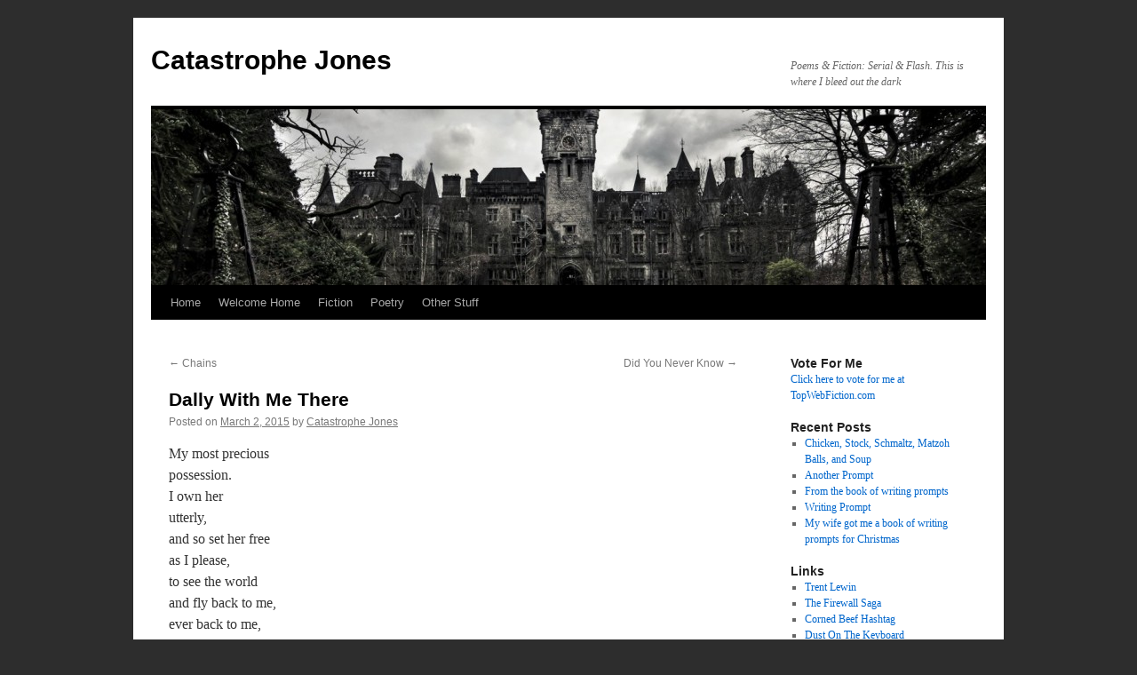

--- FILE ---
content_type: text/html; charset=UTF-8
request_url: http://catastrophejones.com/archives/2507
body_size: 13491
content:
<!DOCTYPE html>
<html lang="en-US">
<head>
<meta charset="UTF-8" />
<title>
Dally With Me There | Catastrophe Jones	</title>
<link rel="profile" href="https://gmpg.org/xfn/11" />
<link rel="stylesheet" type="text/css" media="all" href="http://catastrophejones.com/wp-content/themes/twentyten/style.css?ver=20251202" />
<link rel="pingback" href="http://catastrophejones.com/xmlrpc.php">
<meta name='robots' content='max-image-preview:large' />
<link rel="alternate" type="application/rss+xml" title="Catastrophe Jones &raquo; Feed" href="http://catastrophejones.com/feed" />
<link rel="alternate" type="application/rss+xml" title="Catastrophe Jones &raquo; Comments Feed" href="http://catastrophejones.com/comments/feed" />
<link rel="alternate" type="application/rss+xml" title="Catastrophe Jones &raquo; Dally With Me There Comments Feed" href="http://catastrophejones.com/archives/2507/feed" />
<link rel="alternate" title="oEmbed (JSON)" type="application/json+oembed" href="http://catastrophejones.com/wp-json/oembed/1.0/embed?url=http%3A%2F%2Fcatastrophejones.com%2Farchives%2F2507" />
<link rel="alternate" title="oEmbed (XML)" type="text/xml+oembed" href="http://catastrophejones.com/wp-json/oembed/1.0/embed?url=http%3A%2F%2Fcatastrophejones.com%2Farchives%2F2507&#038;format=xml" />
<style id='wp-img-auto-sizes-contain-inline-css' type='text/css'>
img:is([sizes=auto i],[sizes^="auto," i]){contain-intrinsic-size:3000px 1500px}
/*# sourceURL=wp-img-auto-sizes-contain-inline-css */
</style>
<style id='wp-emoji-styles-inline-css' type='text/css'>

	img.wp-smiley, img.emoji {
		display: inline !important;
		border: none !important;
		box-shadow: none !important;
		height: 1em !important;
		width: 1em !important;
		margin: 0 0.07em !important;
		vertical-align: -0.1em !important;
		background: none !important;
		padding: 0 !important;
	}
/*# sourceURL=wp-emoji-styles-inline-css */
</style>
<style id='wp-block-library-inline-css' type='text/css'>
:root{--wp-block-synced-color:#7a00df;--wp-block-synced-color--rgb:122,0,223;--wp-bound-block-color:var(--wp-block-synced-color);--wp-editor-canvas-background:#ddd;--wp-admin-theme-color:#007cba;--wp-admin-theme-color--rgb:0,124,186;--wp-admin-theme-color-darker-10:#006ba1;--wp-admin-theme-color-darker-10--rgb:0,107,160.5;--wp-admin-theme-color-darker-20:#005a87;--wp-admin-theme-color-darker-20--rgb:0,90,135;--wp-admin-border-width-focus:2px}@media (min-resolution:192dpi){:root{--wp-admin-border-width-focus:1.5px}}.wp-element-button{cursor:pointer}:root .has-very-light-gray-background-color{background-color:#eee}:root .has-very-dark-gray-background-color{background-color:#313131}:root .has-very-light-gray-color{color:#eee}:root .has-very-dark-gray-color{color:#313131}:root .has-vivid-green-cyan-to-vivid-cyan-blue-gradient-background{background:linear-gradient(135deg,#00d084,#0693e3)}:root .has-purple-crush-gradient-background{background:linear-gradient(135deg,#34e2e4,#4721fb 50%,#ab1dfe)}:root .has-hazy-dawn-gradient-background{background:linear-gradient(135deg,#faaca8,#dad0ec)}:root .has-subdued-olive-gradient-background{background:linear-gradient(135deg,#fafae1,#67a671)}:root .has-atomic-cream-gradient-background{background:linear-gradient(135deg,#fdd79a,#004a59)}:root .has-nightshade-gradient-background{background:linear-gradient(135deg,#330968,#31cdcf)}:root .has-midnight-gradient-background{background:linear-gradient(135deg,#020381,#2874fc)}:root{--wp--preset--font-size--normal:16px;--wp--preset--font-size--huge:42px}.has-regular-font-size{font-size:1em}.has-larger-font-size{font-size:2.625em}.has-normal-font-size{font-size:var(--wp--preset--font-size--normal)}.has-huge-font-size{font-size:var(--wp--preset--font-size--huge)}:root .has-text-align-center{text-align:center}:root .has-text-align-left{text-align:left}:root .has-text-align-right{text-align:right}.has-fit-text{white-space:nowrap!important}#end-resizable-editor-section{display:none}.aligncenter{clear:both}.items-justified-left{justify-content:flex-start}.items-justified-center{justify-content:center}.items-justified-right{justify-content:flex-end}.items-justified-space-between{justify-content:space-between}.screen-reader-text{word-wrap:normal!important;border:0;clip-path:inset(50%);height:1px;margin:-1px;overflow:hidden;padding:0;position:absolute;width:1px}.screen-reader-text:focus{background-color:#ddd;clip-path:none;color:#444;display:block;font-size:1em;height:auto;left:5px;line-height:normal;padding:15px 23px 14px;text-decoration:none;top:5px;width:auto;z-index:100000}html :where(.has-border-color){border-style:solid}html :where([style*=border-top-color]){border-top-style:solid}html :where([style*=border-right-color]){border-right-style:solid}html :where([style*=border-bottom-color]){border-bottom-style:solid}html :where([style*=border-left-color]){border-left-style:solid}html :where([style*=border-width]){border-style:solid}html :where([style*=border-top-width]){border-top-style:solid}html :where([style*=border-right-width]){border-right-style:solid}html :where([style*=border-bottom-width]){border-bottom-style:solid}html :where([style*=border-left-width]){border-left-style:solid}html :where(img[class*=wp-image-]){height:auto;max-width:100%}:where(figure){margin:0 0 1em}html :where(.is-position-sticky){--wp-admin--admin-bar--position-offset:var(--wp-admin--admin-bar--height,0px)}@media screen and (max-width:600px){html :where(.is-position-sticky){--wp-admin--admin-bar--position-offset:0px}}

/*# sourceURL=wp-block-library-inline-css */
</style><style id='global-styles-inline-css' type='text/css'>
:root{--wp--preset--aspect-ratio--square: 1;--wp--preset--aspect-ratio--4-3: 4/3;--wp--preset--aspect-ratio--3-4: 3/4;--wp--preset--aspect-ratio--3-2: 3/2;--wp--preset--aspect-ratio--2-3: 2/3;--wp--preset--aspect-ratio--16-9: 16/9;--wp--preset--aspect-ratio--9-16: 9/16;--wp--preset--color--black: #000;--wp--preset--color--cyan-bluish-gray: #abb8c3;--wp--preset--color--white: #fff;--wp--preset--color--pale-pink: #f78da7;--wp--preset--color--vivid-red: #cf2e2e;--wp--preset--color--luminous-vivid-orange: #ff6900;--wp--preset--color--luminous-vivid-amber: #fcb900;--wp--preset--color--light-green-cyan: #7bdcb5;--wp--preset--color--vivid-green-cyan: #00d084;--wp--preset--color--pale-cyan-blue: #8ed1fc;--wp--preset--color--vivid-cyan-blue: #0693e3;--wp--preset--color--vivid-purple: #9b51e0;--wp--preset--color--blue: #0066cc;--wp--preset--color--medium-gray: #666;--wp--preset--color--light-gray: #f1f1f1;--wp--preset--gradient--vivid-cyan-blue-to-vivid-purple: linear-gradient(135deg,rgb(6,147,227) 0%,rgb(155,81,224) 100%);--wp--preset--gradient--light-green-cyan-to-vivid-green-cyan: linear-gradient(135deg,rgb(122,220,180) 0%,rgb(0,208,130) 100%);--wp--preset--gradient--luminous-vivid-amber-to-luminous-vivid-orange: linear-gradient(135deg,rgb(252,185,0) 0%,rgb(255,105,0) 100%);--wp--preset--gradient--luminous-vivid-orange-to-vivid-red: linear-gradient(135deg,rgb(255,105,0) 0%,rgb(207,46,46) 100%);--wp--preset--gradient--very-light-gray-to-cyan-bluish-gray: linear-gradient(135deg,rgb(238,238,238) 0%,rgb(169,184,195) 100%);--wp--preset--gradient--cool-to-warm-spectrum: linear-gradient(135deg,rgb(74,234,220) 0%,rgb(151,120,209) 20%,rgb(207,42,186) 40%,rgb(238,44,130) 60%,rgb(251,105,98) 80%,rgb(254,248,76) 100%);--wp--preset--gradient--blush-light-purple: linear-gradient(135deg,rgb(255,206,236) 0%,rgb(152,150,240) 100%);--wp--preset--gradient--blush-bordeaux: linear-gradient(135deg,rgb(254,205,165) 0%,rgb(254,45,45) 50%,rgb(107,0,62) 100%);--wp--preset--gradient--luminous-dusk: linear-gradient(135deg,rgb(255,203,112) 0%,rgb(199,81,192) 50%,rgb(65,88,208) 100%);--wp--preset--gradient--pale-ocean: linear-gradient(135deg,rgb(255,245,203) 0%,rgb(182,227,212) 50%,rgb(51,167,181) 100%);--wp--preset--gradient--electric-grass: linear-gradient(135deg,rgb(202,248,128) 0%,rgb(113,206,126) 100%);--wp--preset--gradient--midnight: linear-gradient(135deg,rgb(2,3,129) 0%,rgb(40,116,252) 100%);--wp--preset--font-size--small: 13px;--wp--preset--font-size--medium: 20px;--wp--preset--font-size--large: 36px;--wp--preset--font-size--x-large: 42px;--wp--preset--spacing--20: 0.44rem;--wp--preset--spacing--30: 0.67rem;--wp--preset--spacing--40: 1rem;--wp--preset--spacing--50: 1.5rem;--wp--preset--spacing--60: 2.25rem;--wp--preset--spacing--70: 3.38rem;--wp--preset--spacing--80: 5.06rem;--wp--preset--shadow--natural: 6px 6px 9px rgba(0, 0, 0, 0.2);--wp--preset--shadow--deep: 12px 12px 50px rgba(0, 0, 0, 0.4);--wp--preset--shadow--sharp: 6px 6px 0px rgba(0, 0, 0, 0.2);--wp--preset--shadow--outlined: 6px 6px 0px -3px rgb(255, 255, 255), 6px 6px rgb(0, 0, 0);--wp--preset--shadow--crisp: 6px 6px 0px rgb(0, 0, 0);}:where(body) { margin: 0; }:where(.is-layout-flex){gap: 0.5em;}:where(.is-layout-grid){gap: 0.5em;}body .is-layout-flex{display: flex;}.is-layout-flex{flex-wrap: wrap;align-items: center;}.is-layout-flex > :is(*, div){margin: 0;}body .is-layout-grid{display: grid;}.is-layout-grid > :is(*, div){margin: 0;}body{padding-top: 0px;padding-right: 0px;padding-bottom: 0px;padding-left: 0px;}a:where(:not(.wp-element-button)){text-decoration: underline;}:root :where(.wp-element-button, .wp-block-button__link){background-color: #32373c;border-width: 0;color: #fff;font-family: inherit;font-size: inherit;font-style: inherit;font-weight: inherit;letter-spacing: inherit;line-height: inherit;padding-top: calc(0.667em + 2px);padding-right: calc(1.333em + 2px);padding-bottom: calc(0.667em + 2px);padding-left: calc(1.333em + 2px);text-decoration: none;text-transform: inherit;}.has-black-color{color: var(--wp--preset--color--black) !important;}.has-cyan-bluish-gray-color{color: var(--wp--preset--color--cyan-bluish-gray) !important;}.has-white-color{color: var(--wp--preset--color--white) !important;}.has-pale-pink-color{color: var(--wp--preset--color--pale-pink) !important;}.has-vivid-red-color{color: var(--wp--preset--color--vivid-red) !important;}.has-luminous-vivid-orange-color{color: var(--wp--preset--color--luminous-vivid-orange) !important;}.has-luminous-vivid-amber-color{color: var(--wp--preset--color--luminous-vivid-amber) !important;}.has-light-green-cyan-color{color: var(--wp--preset--color--light-green-cyan) !important;}.has-vivid-green-cyan-color{color: var(--wp--preset--color--vivid-green-cyan) !important;}.has-pale-cyan-blue-color{color: var(--wp--preset--color--pale-cyan-blue) !important;}.has-vivid-cyan-blue-color{color: var(--wp--preset--color--vivid-cyan-blue) !important;}.has-vivid-purple-color{color: var(--wp--preset--color--vivid-purple) !important;}.has-blue-color{color: var(--wp--preset--color--blue) !important;}.has-medium-gray-color{color: var(--wp--preset--color--medium-gray) !important;}.has-light-gray-color{color: var(--wp--preset--color--light-gray) !important;}.has-black-background-color{background-color: var(--wp--preset--color--black) !important;}.has-cyan-bluish-gray-background-color{background-color: var(--wp--preset--color--cyan-bluish-gray) !important;}.has-white-background-color{background-color: var(--wp--preset--color--white) !important;}.has-pale-pink-background-color{background-color: var(--wp--preset--color--pale-pink) !important;}.has-vivid-red-background-color{background-color: var(--wp--preset--color--vivid-red) !important;}.has-luminous-vivid-orange-background-color{background-color: var(--wp--preset--color--luminous-vivid-orange) !important;}.has-luminous-vivid-amber-background-color{background-color: var(--wp--preset--color--luminous-vivid-amber) !important;}.has-light-green-cyan-background-color{background-color: var(--wp--preset--color--light-green-cyan) !important;}.has-vivid-green-cyan-background-color{background-color: var(--wp--preset--color--vivid-green-cyan) !important;}.has-pale-cyan-blue-background-color{background-color: var(--wp--preset--color--pale-cyan-blue) !important;}.has-vivid-cyan-blue-background-color{background-color: var(--wp--preset--color--vivid-cyan-blue) !important;}.has-vivid-purple-background-color{background-color: var(--wp--preset--color--vivid-purple) !important;}.has-blue-background-color{background-color: var(--wp--preset--color--blue) !important;}.has-medium-gray-background-color{background-color: var(--wp--preset--color--medium-gray) !important;}.has-light-gray-background-color{background-color: var(--wp--preset--color--light-gray) !important;}.has-black-border-color{border-color: var(--wp--preset--color--black) !important;}.has-cyan-bluish-gray-border-color{border-color: var(--wp--preset--color--cyan-bluish-gray) !important;}.has-white-border-color{border-color: var(--wp--preset--color--white) !important;}.has-pale-pink-border-color{border-color: var(--wp--preset--color--pale-pink) !important;}.has-vivid-red-border-color{border-color: var(--wp--preset--color--vivid-red) !important;}.has-luminous-vivid-orange-border-color{border-color: var(--wp--preset--color--luminous-vivid-orange) !important;}.has-luminous-vivid-amber-border-color{border-color: var(--wp--preset--color--luminous-vivid-amber) !important;}.has-light-green-cyan-border-color{border-color: var(--wp--preset--color--light-green-cyan) !important;}.has-vivid-green-cyan-border-color{border-color: var(--wp--preset--color--vivid-green-cyan) !important;}.has-pale-cyan-blue-border-color{border-color: var(--wp--preset--color--pale-cyan-blue) !important;}.has-vivid-cyan-blue-border-color{border-color: var(--wp--preset--color--vivid-cyan-blue) !important;}.has-vivid-purple-border-color{border-color: var(--wp--preset--color--vivid-purple) !important;}.has-blue-border-color{border-color: var(--wp--preset--color--blue) !important;}.has-medium-gray-border-color{border-color: var(--wp--preset--color--medium-gray) !important;}.has-light-gray-border-color{border-color: var(--wp--preset--color--light-gray) !important;}.has-vivid-cyan-blue-to-vivid-purple-gradient-background{background: var(--wp--preset--gradient--vivid-cyan-blue-to-vivid-purple) !important;}.has-light-green-cyan-to-vivid-green-cyan-gradient-background{background: var(--wp--preset--gradient--light-green-cyan-to-vivid-green-cyan) !important;}.has-luminous-vivid-amber-to-luminous-vivid-orange-gradient-background{background: var(--wp--preset--gradient--luminous-vivid-amber-to-luminous-vivid-orange) !important;}.has-luminous-vivid-orange-to-vivid-red-gradient-background{background: var(--wp--preset--gradient--luminous-vivid-orange-to-vivid-red) !important;}.has-very-light-gray-to-cyan-bluish-gray-gradient-background{background: var(--wp--preset--gradient--very-light-gray-to-cyan-bluish-gray) !important;}.has-cool-to-warm-spectrum-gradient-background{background: var(--wp--preset--gradient--cool-to-warm-spectrum) !important;}.has-blush-light-purple-gradient-background{background: var(--wp--preset--gradient--blush-light-purple) !important;}.has-blush-bordeaux-gradient-background{background: var(--wp--preset--gradient--blush-bordeaux) !important;}.has-luminous-dusk-gradient-background{background: var(--wp--preset--gradient--luminous-dusk) !important;}.has-pale-ocean-gradient-background{background: var(--wp--preset--gradient--pale-ocean) !important;}.has-electric-grass-gradient-background{background: var(--wp--preset--gradient--electric-grass) !important;}.has-midnight-gradient-background{background: var(--wp--preset--gradient--midnight) !important;}.has-small-font-size{font-size: var(--wp--preset--font-size--small) !important;}.has-medium-font-size{font-size: var(--wp--preset--font-size--medium) !important;}.has-large-font-size{font-size: var(--wp--preset--font-size--large) !important;}.has-x-large-font-size{font-size: var(--wp--preset--font-size--x-large) !important;}
/*# sourceURL=global-styles-inline-css */
</style>

<style id='classic-theme-styles-inline-css' type='text/css'>
.wp-block-button__link{background-color:#32373c;border-radius:9999px;box-shadow:none;color:#fff;font-size:1.125em;padding:calc(.667em + 2px) calc(1.333em + 2px);text-decoration:none}.wp-block-file__button{background:#32373c;color:#fff}.wp-block-accordion-heading{margin:0}.wp-block-accordion-heading__toggle{background-color:inherit!important;color:inherit!important}.wp-block-accordion-heading__toggle:not(:focus-visible){outline:none}.wp-block-accordion-heading__toggle:focus,.wp-block-accordion-heading__toggle:hover{background-color:inherit!important;border:none;box-shadow:none;color:inherit;padding:var(--wp--preset--spacing--20,1em) 0;text-decoration:none}.wp-block-accordion-heading__toggle:focus-visible{outline:auto;outline-offset:0}
/*# sourceURL=http://catastrophejones.com/wp-content/plugins/gutenberg/build/styles/block-library/classic.min.css */
</style>
<link rel='stylesheet' id='twentyten-block-style-css' href='http://catastrophejones.com/wp-content/themes/twentyten/blocks.css?ver=20250220' type='text/css' media='all' />
<link rel='stylesheet' id='taxopress-frontend-css-css' href='http://catastrophejones.com/wp-content/plugins/simple-tags/assets/frontend/css/frontend.css?ver=3.43.0' type='text/css' media='all' />
<script type="text/javascript" src="http://catastrophejones.com/wp-includes/js/jquery/jquery.min.js?ver=3.7.1" id="jquery-core-js"></script>
<script type="text/javascript" src="http://catastrophejones.com/wp-includes/js/jquery/jquery-migrate.min.js?ver=3.4.1" id="jquery-migrate-js"></script>
<script type="text/javascript" src="http://catastrophejones.com/wp-content/plugins/simple-tags/assets/frontend/js/frontend.js?ver=3.43.0" id="taxopress-frontend-js-js"></script>
<link rel="https://api.w.org/" href="http://catastrophejones.com/wp-json/" /><link rel="alternate" title="JSON" type="application/json" href="http://catastrophejones.com/wp-json/wp/v2/posts/2507" /><link rel="EditURI" type="application/rsd+xml" title="RSD" href="http://catastrophejones.com/xmlrpc.php?rsd" />
<meta name="generator" content="WordPress 6.9" />
<link rel="canonical" href="http://catastrophejones.com/archives/2507" />
<link rel='shortlink' href='http://catastrophejones.com/?p=2507' />
<style type="text/css" id="custom-background-css">
body.custom-background { background-color: #2d2d2d; }
</style>
	</head>

<body class="wp-singular post-template-default single single-post postid-2507 single-format-standard custom-background wp-theme-twentyten">
<div id="wrapper" class="hfeed">
		<a href="#content" class="screen-reader-text skip-link">Skip to content</a>
	<div id="header">
		<div id="masthead">
			<div id="branding" role="banner">
									<div id="site-title">
						<span>
							<a href="http://catastrophejones.com/" rel="home" >Catastrophe Jones</a>
						</span>
					</div>
										<div id="site-description">Poems &amp; Fiction: Serial &amp; Flash. This is where I bleed out the dark</div>
					<img src="http://catastrophejones.apps-1and1.com/wp-content/uploads/2015/11/cropped-cropped-castle-miranda.jpg" width="940" height="198" alt="Catastrophe Jones" srcset="http://catastrophejones.com/wp-content/uploads/2015/11/cropped-cropped-castle-miranda.jpg 940w, http://catastrophejones.com/wp-content/uploads/2015/11/cropped-cropped-castle-miranda-300x63.jpg 300w, http://catastrophejones.com/wp-content/uploads/2015/11/cropped-cropped-castle-miranda-768x162.jpg 768w" sizes="(max-width: 940px) 100vw, 940px" decoding="async" fetchpriority="high" />			</div><!-- #branding -->

			<div id="access" role="navigation">
				<div class="menu"><ul>
<li ><a href="http://catastrophejones.com/">Home</a></li><li class="page_item page-item-6003"><a href="http://catastrophejones.com/welcome-home">Welcome Home</a></li>
<li class="page_item page-item-6034 page_item_has_children"><a href="http://catastrophejones.com/fictionpage">Fiction</a>
<ul class='children'>
	<li class="page_item page-item-1263"><a href="http://catastrophejones.com/fictionpage/serials">Ongoing</a></li>
	<li class="page_item page-item-6023 page_item_has_children"><a href="http://catastrophejones.com/fictionpage/on-hiatus">On Hiatus</a>
	<ul class='children'>
		<li class="page_item page-item-3487"><a href="http://catastrophejones.com/fictionpage/on-hiatus/everything-jones">Everything Jones</a></li>
		<li class="page_item page-item-3476"><a href="http://catastrophejones.com/fictionpage/on-hiatus/go-back">Go Back</a></li>
		<li class="page_item page-item-3480"><a href="http://catastrophejones.com/fictionpage/on-hiatus/the-autumn-queen">The Autumn Queen</a></li>
		<li class="page_item page-item-3472"><a href="http://catastrophejones.com/fictionpage/on-hiatus/deathwatch">DeathWatch</a></li>
		<li class="page_item page-item-3484"><a href="http://catastrophejones.com/fictionpage/on-hiatus/disconnection">Disconnection</a></li>
	</ul>
</li>
	<li class="page_item page-item-3356 page_item_has_children"><a href="http://catastrophejones.com/fictionpage/complete-serials">Complete</a>
	<ul class='children'>
		<li class="page_item page-item-3482"><a href="http://catastrophejones.com/fictionpage/complete-serials/return">Return</a></li>
	</ul>
</li>
</ul>
</li>
<li class="page_item page-item-6036"><a href="http://catastrophejones.com/poetry">Poetry</a></li>
<li class="page_item page-item-6038 page_item_has_children"><a href="http://catastrophejones.com/other-stuff">Other Stuff</a>
<ul class='children'>
	<li class="page_item page-item-117"><a href="http://catastrophejones.com/other-stuff/what-is-a-writer">What is a writer?</a></li>
	<li class="page_item page-item-226"><a href="http://catastrophejones.com/other-stuff/so-i-wrote-this-book">So, I Wrote This Book&#8230;</a></li>
</ul>
</li>
</ul></div>
			</div><!-- #access -->
		</div><!-- #masthead -->
	</div><!-- #header -->

	<div id="main">

		<div id="container">
			<div id="content" role="main">

			

				<div id="nav-above" class="navigation">
					<div class="nav-previous"><a href="http://catastrophejones.com/archives/2462" rel="prev"><span class="meta-nav">&larr;</span> Chains</a></div>
					<div class="nav-next"><a href="http://catastrophejones.com/archives/2509" rel="next">Did You Never Know <span class="meta-nav">&rarr;</span></a></div>
				</div><!-- #nav-above -->

				<div id="post-2507" class="post-2507 post type-post status-publish format-standard hentry category-poetry tag-collar tag-love tag-ownership tag-poem tag-poetry-2 tag-writing">
					<h1 class="entry-title">Dally With Me There</h1>

					<div class="entry-meta">
						<span class="meta-prep meta-prep-author">Posted on</span> <a href="http://catastrophejones.com/archives/2507" title="9:00 am" rel="bookmark"><span class="entry-date">March 2, 2015</span></a> <span class="meta-sep">by</span> <span class="author vcard"><a class="url fn n" href="http://catastrophejones.com/archives/author/catastrophejones" title="View all posts by Catastrophe Jones">Catastrophe Jones</a></span>					</div><!-- .entry-meta -->

					<div class="entry-content">
						<p>My most precious<br />
possession.<br />
I own her<br />
utterly,<br />
and so set her free<br />
as I please,<br />
to see the world<br />
and fly back to me,<br />
ever back to me,<br />
to her gilded cage.<br />
She does not resent the bars,<br />
does not resent the collar<br />
I put at her throat,<br />
does not feel anything but pride<br />
at how she must kneel.<br />
She gives,<br />
and I take,<br />
and in return,<br />
I am the one<br />
who lives in the cage,<br />
while she only must<br />
dally with me there,<br />
every once in a while.</p>
											</div><!-- .entry-content -->

							<div id="entry-author-info">
						<div id="author-avatar">
							<img alt='' src='https://secure.gravatar.com/avatar/353fa6e890f6ddf1de8e5196d2be028024dc8ab3babe340c00a11c31bb727f07?s=60&#038;d=mm&#038;r=x' srcset='https://secure.gravatar.com/avatar/353fa6e890f6ddf1de8e5196d2be028024dc8ab3babe340c00a11c31bb727f07?s=120&#038;d=mm&#038;r=x 2x' class='avatar avatar-60 photo' height='60' width='60' decoding='async'/>							</div><!-- #author-avatar -->
							<div id="author-description">
							<h2>
							About Catastrophe Jones							</h2>
							Wretched word-goblin with enough interests that they're not particularly awesome at any of them. Terrible self-esteem and yet prone to hilarious bouts of hubris. Full of the worst flavors of self-awareness. Owns far too many craft supplies. Will sing to you at the slightest provocation.							<div id="author-link">
								<a href="http://catastrophejones.com/archives/author/catastrophejones" rel="author">
									View all posts by Catastrophe Jones <span class="meta-nav">&rarr;</span>								</a>
							</div><!-- #author-link	-->
							</div><!-- #author-description -->
						</div><!-- #entry-author-info -->
	
						<div class="entry-utility">
							This entry was posted in <a href="http://catastrophejones.com/archives/category/poetry" rel="category tag">Poetry</a> and tagged <a href="http://catastrophejones.com/archives/tag/collar" rel="tag">collar</a>, <a href="http://catastrophejones.com/archives/tag/love" rel="tag">love</a>, <a href="http://catastrophejones.com/archives/tag/ownership" rel="tag">ownership</a>, <a href="http://catastrophejones.com/archives/tag/poem" rel="tag">poem</a>, <a href="http://catastrophejones.com/archives/tag/poetry-2" rel="tag">poetry</a>, <a href="http://catastrophejones.com/archives/tag/writing" rel="tag">writing</a>. Bookmark the <a href="http://catastrophejones.com/archives/2507" title="Permalink to Dally With Me There" rel="bookmark">permalink</a>.													</div><!-- .entry-utility -->
					</div><!-- #post-2507 -->

					<div id="nav-below" class="navigation">
						<div class="nav-previous"><a href="http://catastrophejones.com/archives/2462" rel="prev"><span class="meta-nav">&larr;</span> Chains</a></div>
						<div class="nav-next"><a href="http://catastrophejones.com/archives/2509" rel="next">Did You Never Know <span class="meta-nav">&rarr;</span></a></div>
					</div><!-- #nav-below -->

					
			<div id="comments">



	<div id="respond" class="comment-respond">
		<h3 id="reply-title" class="comment-reply-title">Leave a Reply <small><a rel="nofollow" id="cancel-comment-reply-link" href="/archives/2507#respond" style="display:none;">Cancel reply</a></small></h3><form action="http://catastrophejones.com/wp-comments-post.php" method="post" id="commentform" class="comment-form"><p class="comment-notes"><span id="email-notes">Your email address will not be published.</span> <span class="required-field-message">Required fields are marked <span class="required">*</span></span></p><p class="comment-form-comment"><label for="comment">Comment <span class="required">*</span></label> <textarea id="comment" name="comment" cols="45" rows="8" maxlength="65525" required="required"></textarea></p><p class="comment-form-author"><label for="author">Name <span class="required">*</span></label> <input id="author" name="author" type="text" value="" size="30" maxlength="245" autocomplete="name" required="required" /></p>
<p class="comment-form-email"><label for="email">Email <span class="required">*</span></label> <input id="email" name="email" type="text" value="" size="30" maxlength="100" aria-describedby="email-notes" autocomplete="email" required="required" /></p>
<p class="comment-form-url"><label for="url">Website</label> <input id="url" name="url" type="text" value="" size="30" maxlength="200" autocomplete="url" /></p>
<p class="form-submit"><input name="submit" type="submit" id="submit" class="submit" value="Post Comment" /> <input type='hidden' name='comment_post_ID' value='2507' id='comment_post_ID' />
<input type='hidden' name='comment_parent' id='comment_parent' value='0' />
</p><p style="display: none;"><input type="hidden" id="akismet_comment_nonce" name="akismet_comment_nonce" value="f542379321" /></p><p style="display: none !important;" class="akismet-fields-container" data-prefix="ak_"><label>&#916;<textarea name="ak_hp_textarea" cols="45" rows="8" maxlength="100"></textarea></label><input type="hidden" id="ak_js_1" name="ak_js" value="44"/><script>document.getElementById( "ak_js_1" ).setAttribute( "value", ( new Date() ).getTime() );</script></p></form>	</div><!-- #respond -->
	<p class="akismet_comment_form_privacy_notice">This site uses Akismet to reduce spam. <a href="https://akismet.com/privacy/" target="_blank" rel="nofollow noopener">Learn how your comment data is processed.</a></p>
</div><!-- #comments -->

	
			</div><!-- #content -->
		</div><!-- #container -->


		<div id="primary" class="widget-area" role="complementary">
			<ul class="xoxo">

<li id="text-3" class="widget-container widget_text"><h3 class="widget-title">Vote For Me</h3>			<div class="textwidget"><a href="http://topwebfiction.com/vote.php?for=deathwatch">Click here to vote for me at TopWebFiction.com</a></div>
		</li>
		<li id="recent-posts-2" class="widget-container widget_recent_entries">
		<h3 class="widget-title">Recent Posts</h3>
		<ul>
											<li>
					<a href="http://catastrophejones.com/archives/10258">Chicken, Stock, Schmaltz, Matzoh Balls, and Soup</a>
									</li>
											<li>
					<a href="http://catastrophejones.com/archives/10092">Another Prompt</a>
									</li>
											<li>
					<a href="http://catastrophejones.com/archives/10089">From the book of writing prompts</a>
									</li>
											<li>
					<a href="http://catastrophejones.com/archives/10085">Writing Prompt</a>
									</li>
											<li>
					<a href="http://catastrophejones.com/archives/10082">My wife got me a book of writing prompts for Christmas</a>
									</li>
					</ul>

		</li><li id="simple-links-3" class="widget-container sl-links-main"><h3 class="widget-title">Links</h3><ul class="simple-links-list simple-links-3-list" id="simple-links-3-list"><li class="simple-links-item simple-links-widget-item" id="link-5991"><a href="http://trentlewin.com/" title="Fiction, and other Made-Up Stories">Trent Lewin</a></li><li class="simple-links-item simple-links-widget-item" id="link-6007"><a href="http://thefirewallsaga.com" title="A webserial by Braden Russell">The Firewall Saga</a></li><li class="simple-links-item simple-links-widget-item" id="link-5966"><a href="https://cornedbeefhashtag.wordpress.com/" title="Writing, Instead of Regretting -- writing, poetry, a little bit of serial fiction">Corned Beef Hashtag</a></li><li class="simple-links-item simple-links-widget-item" id="link-5989"><a href="https://abbiealley.wordpress.com/" title="A Blog With Thoughts -- mom and college student, fiction experiments">Dust On The Keyboard</a></li></ul><!-- End .simple-links-list --></li>			</ul>
		</div><!-- #primary .widget-area -->


		<div id="secondary" class="widget-area" role="complementary">
			<ul class="xoxo">
				<li id="search-2" class="widget-container widget_search"><h3 class="widget-title">What are you looking for?</h3><form role="search" method="get" id="searchform" class="searchform" action="http://catastrophejones.com/">
				<div>
					<label class="screen-reader-text" for="s">Search for:</label>
					<input type="text" value="" name="s" id="s" />
					<input type="submit" id="searchsubmit" value="Search" />
				</div>
			</form></li><li id="simple-links-3" class="widget-container sl-links-main"><h3 class="widget-title">Links</h3><ul class="simple-links-list simple-links-3-list" id="simple-links-3-list"><li class="simple-links-item simple-links-widget-item" id="link-5991"><a href="http://trentlewin.com/" title="Fiction, and other Made-Up Stories">Trent Lewin</a></li><li class="simple-links-item simple-links-widget-item" id="link-6007"><a href="http://thefirewallsaga.com" title="A webserial by Braden Russell">The Firewall Saga</a></li><li class="simple-links-item simple-links-widget-item" id="link-5966"><a href="https://cornedbeefhashtag.wordpress.com/" title="Writing, Instead of Regretting -- writing, poetry, a little bit of serial fiction">Corned Beef Hashtag</a></li><li class="simple-links-item simple-links-widget-item" id="link-5989"><a href="https://abbiealley.wordpress.com/" title="A Blog With Thoughts -- mom and college student, fiction experiments">Dust On The Keyboard</a></li></ul><!-- End .simple-links-list --></li><li id="categories-3" class="widget-container widget_categories"><h3 class="widget-title">Categories</h3><form action="http://catastrophejones.com" method="get"><label class="screen-reader-text" for="cat">Categories</label><select  name='cat' id='cat' class='postform'>
	<option value='-1'>Select Category</option>
	<option class="level-0" value="2">Announcements&nbsp;&nbsp;(37)</option>
	<option class="level-0" value="3">Fiction&nbsp;&nbsp;(843)</option>
	<option class="level-1" value="4">&nbsp;&nbsp;&nbsp;Flash&nbsp;&nbsp;(429)</option>
	<option class="level-1" value="9">&nbsp;&nbsp;&nbsp;Serial&nbsp;&nbsp;(300)</option>
	<option class="level-0" value="5">Just Blog Stuff&nbsp;&nbsp;(23)</option>
	<option class="level-0" value="6">Poetry&nbsp;&nbsp;(473)</option>
	<option class="level-1" value="1235">&nbsp;&nbsp;&nbsp;Love Poems&nbsp;&nbsp;(61)</option>
	<option class="level-1" value="1236">&nbsp;&nbsp;&nbsp;On Depression&nbsp;&nbsp;(46)</option>
	<option class="level-1" value="10">&nbsp;&nbsp;&nbsp;Songwriting&nbsp;&nbsp;(19)</option>
	<option class="level-0" value="7">Poll&nbsp;&nbsp;(6)</option>
	<option class="level-0" value="8">Real Life&nbsp;&nbsp;(37)</option>
	<option class="level-0" value="11">Template&nbsp;&nbsp;(304)</option>
	<option class="level-1" value="14">&nbsp;&nbsp;&nbsp;Deathwatch&nbsp;&nbsp;(265)</option>
	<option class="level-1" value="15">&nbsp;&nbsp;&nbsp;Disconnection&nbsp;&nbsp;(10)</option>
	<option class="level-1" value="12">&nbsp;&nbsp;&nbsp;The Autumn Queen&nbsp;&nbsp;(27)</option>
	<option class="level-0" value="1">Uncategorized&nbsp;&nbsp;(19)</option>
	<option class="level-0" value="13">Word Spasm&nbsp;&nbsp;(3)</option>
</select>
</form><script type="text/javascript">
/* <![CDATA[ */

( ( dropdownId ) => {
	const dropdown = document.getElementById( dropdownId );
	function onSelectChange() {
		setTimeout( () => {
			if ( 'escape' === dropdown.dataset.lastkey ) {
				return;
			}
			if ( dropdown.value && parseInt( dropdown.value ) > 0 && dropdown instanceof HTMLSelectElement ) {
				dropdown.parentElement.submit();
			}
		}, 250 );
	}
	function onKeyUp( event ) {
		if ( 'Escape' === event.key ) {
			dropdown.dataset.lastkey = 'escape';
		} else {
			delete dropdown.dataset.lastkey;
		}
	}
	function onClick() {
		delete dropdown.dataset.lastkey;
	}
	dropdown.addEventListener( 'keyup', onKeyUp );
	dropdown.addEventListener( 'click', onClick );
	dropdown.addEventListener( 'change', onSelectChange );
})( "cat" );

//# sourceURL=WP_Widget_Categories%3A%3Awidget
/* ]]> */
</script>
</li>			</ul>
		</div><!-- #secondary .widget-area -->

	</div><!-- #main -->

	<div id="footer" role="contentinfo">
		<div id="colophon">



			<div id="footer-widget-area" role="complementary">



				<div id="third" class="widget-area">
					<ul class="xoxo">
						<li id="tag_cloud-2" class="widget-container widget_tag_cloud"><h3 class="widget-title">I Write About&#8230;</h3><div class="tagcloud"><ul class='wp-tag-cloud' role='list'>
	<li><a href="http://catastrophejones.com/archives/tag/airships" class="tag-cloud-link tag-link-42 tag-link-position-1" style="font-size: 12.454545454545pt;" aria-label="airships (122 items)">airships</a></li>
	<li><a href="http://catastrophejones.com/archives/tag/alliance" class="tag-cloud-link tag-link-1036 tag-link-position-2" style="font-size: 12.348484848485pt;" aria-label="alliance (118 items)">alliance</a></li>
	<li><a href="http://catastrophejones.com/archives/tag/allied-forces" class="tag-cloud-link tag-link-1193 tag-link-position-3" style="font-size: 12.348484848485pt;" aria-label="Allied Forces (118 items)">Allied Forces</a></li>
	<li><a href="http://catastrophejones.com/archives/tag/blacklands" class="tag-cloud-link tag-link-116 tag-link-position-4" style="font-size: 12.242424242424pt;" aria-label="Blacklands (117 items)">Blacklands</a></li>
	<li><a href="http://catastrophejones.com/archives/tag/blue-eyed-man" class="tag-cloud-link tag-link-128 tag-link-position-5" style="font-size: 8.530303030303pt;" aria-label="blue-eyed man (52 items)">blue-eyed man</a></li>
	<li><a href="http://catastrophejones.com/archives/tag/cat" class="tag-cloud-link tag-link-166 tag-link-position-6" style="font-size: 9.1666666666667pt;" aria-label="cat (59 items)">cat</a></li>
	<li><a href="http://catastrophejones.com/archives/tag/catastrophe" class="tag-cloud-link tag-link-169 tag-link-position-7" style="font-size: 11.5pt;" aria-label="catastrophe (98 items)">catastrophe</a></li>
	<li><a href="http://catastrophejones.com/archives/tag/catastrophe-jones" class="tag-cloud-link tag-link-170 tag-link-position-8" style="font-size: 11.606060606061pt;" aria-label="catastrophe jones (101 items)">catastrophe jones</a></li>
	<li><a href="http://catastrophejones.com/archives/tag/cat-jones" class="tag-cloud-link tag-link-167 tag-link-position-9" style="font-size: 9.2727272727273pt;" aria-label="cat jones (60 items)">cat jones</a></li>
	<li><a href="http://catastrophejones.com/archives/tag/centralis" class="tag-cloud-link tag-link-1164 tag-link-position-10" style="font-size: 12.348484848485pt;" aria-label="Centralis (119 items)">Centralis</a></li>
	<li><a href="http://catastrophejones.com/archives/tag/coryphaeus" class="tag-cloud-link tag-link-1049 tag-link-position-11" style="font-size: 12.666666666667pt;" aria-label="Coryphaeus (127 items)">Coryphaeus</a></li>
	<li><a href="http://catastrophejones.com/archives/tag/danival" class="tag-cloud-link tag-link-1190 tag-link-position-12" style="font-size: 12.242424242424pt;" aria-label="Danival (117 items)">Danival</a></li>
	<li><a href="http://catastrophejones.com/archives/tag/death" class="tag-cloud-link tag-link-239 tag-link-position-13" style="font-size: 16.69696969697pt;" aria-label="death (307 items)">death</a></li>
	<li><a href="http://catastrophejones.com/archives/tag/deathwatch" class="tag-cloud-link tag-link-240 tag-link-position-14" style="font-size: 16.060606060606pt;" aria-label="deathwatch (266 items)">deathwatch</a></li>
	<li><a href="http://catastrophejones.com/archives/tag/depression" class="tag-cloud-link tag-link-253 tag-link-position-15" style="font-size: 8pt;" aria-label="depression (46 items)">depression</a></li>
	<li><a href="http://catastrophejones.com/archives/tag/fiction-2" class="tag-cloud-link tag-link-346 tag-link-position-16" style="font-size: 19.242424242424pt;" aria-label="fiction (541 items)">fiction</a></li>
	<li><a href="http://catastrophejones.com/archives/tag/flash-2" class="tag-cloud-link tag-link-355 tag-link-position-17" style="font-size: 14.045454545455pt;" aria-label="flash (174 items)">flash</a></li>
	<li><a href="http://catastrophejones.com/archives/tag/flash-fiction" class="tag-cloud-link tag-link-356 tag-link-position-18" style="font-size: 17.863636363636pt;" aria-label="flash fiction (394 items)">flash fiction</a></li>
	<li><a href="http://catastrophejones.com/archives/tag/garrett" class="tag-cloud-link tag-link-383 tag-link-position-19" style="font-size: 12.772727272727pt;" aria-label="Garrett (131 items)">Garrett</a></li>
	<li><a href="http://catastrophejones.com/archives/tag/gemma" class="tag-cloud-link tag-link-386 tag-link-position-20" style="font-size: 12.560606060606pt;" aria-label="Gemma (126 items)">Gemma</a></li>
	<li><a href="http://catastrophejones.com/archives/tag/grief" class="tag-cloud-link tag-link-404 tag-link-position-21" style="font-size: 12.666666666667pt;" aria-label="grief (128 items)">grief</a></li>
	<li><a href="http://catastrophejones.com/archives/tag/hope" class="tag-cloud-link tag-link-444 tag-link-position-22" style="font-size: 8.530303030303pt;" aria-label="hope (52 items)">hope</a></li>
	<li><a href="http://catastrophejones.com/archives/tag/ilona" class="tag-cloud-link tag-link-469 tag-link-position-23" style="font-size: 13.833333333333pt;" aria-label="Ilona (164 items)">Ilona</a></li>
	<li><a href="http://catastrophejones.com/archives/tag/immanis" class="tag-cloud-link tag-link-472 tag-link-position-24" style="font-size: 13.30303030303pt;" aria-label="Immanis (147 items)">Immanis</a></li>
	<li><a href="http://catastrophejones.com/archives/tag/intemeritus-posito" class="tag-cloud-link tag-link-1216 tag-link-position-25" style="font-size: 12.242424242424pt;" aria-label="Intemeritus Posito (117 items)">Intemeritus Posito</a></li>
	<li><a href="http://catastrophejones.com/archives/tag/jet" class="tag-cloud-link tag-link-497 tag-link-position-26" style="font-size: 15.318181818182pt;" aria-label="Jet (228 items)">Jet</a></li>
	<li><a href="http://catastrophejones.com/archives/tag/jones" class="tag-cloud-link tag-link-502 tag-link-position-27" style="font-size: 9.0606060606061pt;" aria-label="jones (58 items)">jones</a></li>
	<li><a href="http://catastrophejones.com/archives/tag/jules" class="tag-cloud-link tag-link-505 tag-link-position-28" style="font-size: 13.621212121212pt;" aria-label="Jules (156 items)">Jules</a></li>
	<li><a href="http://catastrophejones.com/archives/tag/kieron" class="tag-cloud-link tag-link-518 tag-link-position-29" style="font-size: 15.424242424242pt;" aria-label="Kieron (236 items)">Kieron</a></li>
	<li><a href="http://catastrophejones.com/archives/tag/loss" class="tag-cloud-link tag-link-555 tag-link-position-30" style="font-size: 13.939393939394pt;" aria-label="loss (168 items)">loss</a></li>
	<li><a href="http://catastrophejones.com/archives/tag/love" class="tag-cloud-link tag-link-557 tag-link-position-31" style="font-size: 18.818181818182pt;" aria-label="love (492 items)">love</a></li>
	<li><a href="http://catastrophejones.com/archives/tag/lucida" class="tag-cloud-link tag-link-561 tag-link-position-32" style="font-size: 13.090909090909pt;" aria-label="Lucida (139 items)">Lucida</a></li>
	<li><a href="http://catastrophejones.com/archives/tag/luminora" class="tag-cloud-link tag-link-564 tag-link-position-33" style="font-size: 12.348484848485pt;" aria-label="Luminora (118 items)">Luminora</a></li>
	<li><a href="http://catastrophejones.com/archives/tag/memory" class="tag-cloud-link tag-link-586 tag-link-position-34" style="font-size: 11.5pt;" aria-label="memory (99 items)">memory</a></li>
	<li><a href="http://catastrophejones.com/archives/tag/nate" class="tag-cloud-link tag-link-618 tag-link-position-35" style="font-size: 13.19696969697pt;" aria-label="Nate (145 items)">Nate</a></li>
	<li><a href="http://catastrophejones.com/archives/tag/pieces" class="tag-cloud-link tag-link-687 tag-link-position-36" style="font-size: 17.757575757576pt;" aria-label="pieces (384 items)">pieces</a></li>
	<li><a href="http://catastrophejones.com/archives/tag/poem" class="tag-cloud-link tag-link-696 tag-link-position-37" style="font-size: 16.484848484848pt;" aria-label="poem (292 items)">poem</a></li>
	<li><a href="http://catastrophejones.com/archives/tag/poems" class="tag-cloud-link tag-link-697 tag-link-position-38" style="font-size: 15.318181818182pt;" aria-label="poems (226 items)">poems</a></li>
	<li><a href="http://catastrophejones.com/archives/tag/poetry-2" class="tag-cloud-link tag-link-699 tag-link-position-39" style="font-size: 16.272727272727pt;" aria-label="poetry (278 items)">poetry</a></li>
	<li><a href="http://catastrophejones.com/archives/tag/secta" class="tag-cloud-link tag-link-801 tag-link-position-40" style="font-size: 12.666666666667pt;" aria-label="secta (127 items)">secta</a></li>
	<li><a href="http://catastrophejones.com/archives/tag/serial" class="tag-cloud-link tag-link-813 tag-link-position-41" style="font-size: 16.166666666667pt;" aria-label="serial (276 items)">serial</a></li>
	<li><a href="http://catastrophejones.com/archives/tag/series" class="tag-cloud-link tag-link-814 tag-link-position-42" style="font-size: 8pt;" aria-label="series (46 items)">series</a></li>
	<li><a href="http://catastrophejones.com/archives/tag/sha" class="tag-cloud-link tag-link-820 tag-link-position-43" style="font-size: 13.30303030303pt;" aria-label="Sha (148 items)">Sha</a></li>
	<li><a href="http://catastrophejones.com/archives/tag/war" class="tag-cloud-link tag-link-973 tag-link-position-44" style="font-size: 13.19696969697pt;" aria-label="war (144 items)">war</a></li>
	<li><a href="http://catastrophejones.com/archives/tag/writing" class="tag-cloud-link tag-link-1010 tag-link-position-45" style="font-size: 22pt;" aria-label="writing (972 items)">writing</a></li>
</ul>
</div>
</li>					</ul>
				</div><!-- #third .widget-area -->

				<div id="fourth" class="widget-area">
					<ul class="xoxo">
						<li id="calendar-2" class="widget-container widget_calendar"><h3 class="widget-title">By Month</h3><div id="calendar_wrap" class="calendar_wrap"><table id="wp-calendar" class="wp-calendar-table">
	<caption>January 2026</caption>
	<thead>
	<tr>
		<th scope="col" aria-label="Sunday">S</th>
		<th scope="col" aria-label="Monday">M</th>
		<th scope="col" aria-label="Tuesday">T</th>
		<th scope="col" aria-label="Wednesday">W</th>
		<th scope="col" aria-label="Thursday">T</th>
		<th scope="col" aria-label="Friday">F</th>
		<th scope="col" aria-label="Saturday">S</th>
	</tr>
	</thead>
	<tbody>
	<tr>
		<td colspan="4" class="pad">&nbsp;</td><td>1</td><td>2</td><td>3</td>
	</tr>
	<tr>
		<td>4</td><td>5</td><td>6</td><td>7</td><td>8</td><td>9</td><td>10</td>
	</tr>
	<tr>
		<td>11</td><td>12</td><td>13</td><td>14</td><td>15</td><td>16</td><td>17</td>
	</tr>
	<tr>
		<td>18</td><td>19</td><td>20</td><td id="today">21</td><td>22</td><td>23</td><td>24</td>
	</tr>
	<tr>
		<td>25</td><td>26</td><td>27</td><td>28</td><td>29</td><td>30</td><td>31</td>
	</tr>
	</tbody>
	</table><nav aria-label="Previous and next months" class="wp-calendar-nav">
		<span class="wp-calendar-nav-prev"><a href="http://catastrophejones.com/archives/date/2025/12">&laquo; Dec</a></span>
		<span class="pad">&nbsp;</span>
		<span class="wp-calendar-nav-next">&nbsp;</span>
	</nav></div></li>					</ul>
				</div><!-- #fourth .widget-area -->

			</div><!-- #footer-widget-area -->

			<div id="site-info">
				<a href="http://catastrophejones.com/" rel="home">
					Catastrophe Jones				</a>
							</div><!-- #site-info -->

			<div id="site-generator">
								<a href="https://wordpress.org/" class="imprint" title="Semantic Personal Publishing Platform">
					Proudly powered by WordPress.				</a>
			</div><!-- #site-generator -->

		</div><!-- #colophon -->
	</div><!-- #footer -->

</div><!-- #wrapper -->

<script type="speculationrules">
{"prefetch":[{"source":"document","where":{"and":[{"href_matches":"/*"},{"not":{"href_matches":["/wp-*.php","/wp-admin/*","/wp-content/uploads/*","/wp-content/*","/wp-content/plugins/*","/wp-content/themes/twentyten/*","/*\\?(.+)"]}},{"not":{"selector_matches":"a[rel~=\"nofollow\"]"}},{"not":{"selector_matches":".no-prefetch, .no-prefetch a"}}]},"eagerness":"conservative"}]}
</script>
<script type="text/javascript" src="http://catastrophejones.com/wp-includes/js/comment-reply.min.js?ver=6.9" id="comment-reply-js" async="async" data-wp-strategy="async" fetchpriority="low"></script>
<script defer type="text/javascript" src="http://catastrophejones.com/wp-content/plugins/akismet/_inc/akismet-frontend.js?ver=1762992058" id="akismet-frontend-js"></script>
<script id="wp-emoji-settings" type="application/json">
{"baseUrl":"https://s.w.org/images/core/emoji/17.0.2/72x72/","ext":".png","svgUrl":"https://s.w.org/images/core/emoji/17.0.2/svg/","svgExt":".svg","source":{"concatemoji":"http://catastrophejones.com/wp-includes/js/wp-emoji-release.min.js?ver=6.9"}}
</script>
<script type="module">
/* <![CDATA[ */
/*! This file is auto-generated */
const a=JSON.parse(document.getElementById("wp-emoji-settings").textContent),o=(window._wpemojiSettings=a,"wpEmojiSettingsSupports"),s=["flag","emoji"];function i(e){try{var t={supportTests:e,timestamp:(new Date).valueOf()};sessionStorage.setItem(o,JSON.stringify(t))}catch(e){}}function c(e,t,n){e.clearRect(0,0,e.canvas.width,e.canvas.height),e.fillText(t,0,0);t=new Uint32Array(e.getImageData(0,0,e.canvas.width,e.canvas.height).data);e.clearRect(0,0,e.canvas.width,e.canvas.height),e.fillText(n,0,0);const a=new Uint32Array(e.getImageData(0,0,e.canvas.width,e.canvas.height).data);return t.every((e,t)=>e===a[t])}function p(e,t){e.clearRect(0,0,e.canvas.width,e.canvas.height),e.fillText(t,0,0);var n=e.getImageData(16,16,1,1);for(let e=0;e<n.data.length;e++)if(0!==n.data[e])return!1;return!0}function u(e,t,n,a){switch(t){case"flag":return n(e,"\ud83c\udff3\ufe0f\u200d\u26a7\ufe0f","\ud83c\udff3\ufe0f\u200b\u26a7\ufe0f")?!1:!n(e,"\ud83c\udde8\ud83c\uddf6","\ud83c\udde8\u200b\ud83c\uddf6")&&!n(e,"\ud83c\udff4\udb40\udc67\udb40\udc62\udb40\udc65\udb40\udc6e\udb40\udc67\udb40\udc7f","\ud83c\udff4\u200b\udb40\udc67\u200b\udb40\udc62\u200b\udb40\udc65\u200b\udb40\udc6e\u200b\udb40\udc67\u200b\udb40\udc7f");case"emoji":return!a(e,"\ud83e\u1fac8")}return!1}function f(e,t,n,a){let r;const o=(r="undefined"!=typeof WorkerGlobalScope&&self instanceof WorkerGlobalScope?new OffscreenCanvas(300,150):document.createElement("canvas")).getContext("2d",{willReadFrequently:!0}),s=(o.textBaseline="top",o.font="600 32px Arial",{});return e.forEach(e=>{s[e]=t(o,e,n,a)}),s}function r(e){var t=document.createElement("script");t.src=e,t.defer=!0,document.head.appendChild(t)}a.supports={everything:!0,everythingExceptFlag:!0},new Promise(t=>{let n=function(){try{var e=JSON.parse(sessionStorage.getItem(o));if("object"==typeof e&&"number"==typeof e.timestamp&&(new Date).valueOf()<e.timestamp+604800&&"object"==typeof e.supportTests)return e.supportTests}catch(e){}return null}();if(!n){if("undefined"!=typeof Worker&&"undefined"!=typeof OffscreenCanvas&&"undefined"!=typeof URL&&URL.createObjectURL&&"undefined"!=typeof Blob)try{var e="postMessage("+f.toString()+"("+[JSON.stringify(s),u.toString(),c.toString(),p.toString()].join(",")+"));",a=new Blob([e],{type:"text/javascript"});const r=new Worker(URL.createObjectURL(a),{name:"wpTestEmojiSupports"});return void(r.onmessage=e=>{i(n=e.data),r.terminate(),t(n)})}catch(e){}i(n=f(s,u,c,p))}t(n)}).then(e=>{for(const n in e)a.supports[n]=e[n],a.supports.everything=a.supports.everything&&a.supports[n],"flag"!==n&&(a.supports.everythingExceptFlag=a.supports.everythingExceptFlag&&a.supports[n]);var t;a.supports.everythingExceptFlag=a.supports.everythingExceptFlag&&!a.supports.flag,a.supports.everything||((t=a.source||{}).concatemoji?r(t.concatemoji):t.wpemoji&&t.twemoji&&(r(t.twemoji),r(t.wpemoji)))});
//# sourceURL=http://catastrophejones.com/wp-includes/js/wp-emoji-loader.min.js
/* ]]> */
</script>
</body>
</html>
